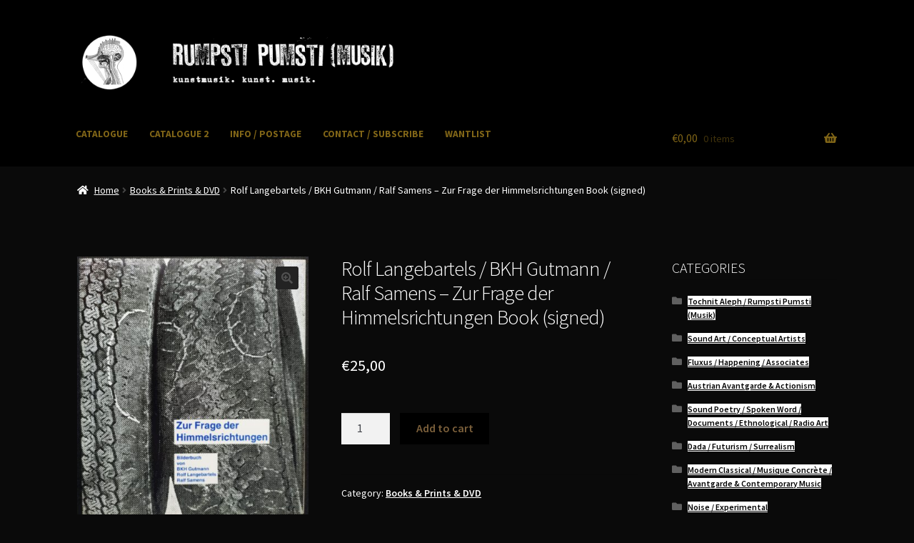

--- FILE ---
content_type: text/html; charset=UTF-8
request_url: https://kbh.rumpsti-pumsti.com/product/rolf-langebartels-bkh-gutmann-ralf-samens-zur-frage-der-himmelsrichtungen-book-signed/
body_size: 17841
content:
<!doctype html>
<html lang="en-US">
<head>
<meta charset="UTF-8">
<meta name="viewport" content="width=device-width, initial-scale=1">
<link rel="profile" href="https://gmpg.org/xfn/11">
<link rel="pingback" href="https://kbh.rumpsti-pumsti.com/xmlrpc.php">

<title>Rolf Langebartels / BKH Gutmann / Ralf Samens &#8211; Zur Frage der Himmelsrichtungen Book (signed) &#8211; Rumpsti Pumsti (Musik)</title>
<meta name='robots' content='max-image-preview:large' />
<link rel='dns-prefetch' href='//fonts.googleapis.com' />
<link rel="alternate" type="application/rss+xml" title="Rumpsti Pumsti (Musik) &raquo; Feed" href="https://kbh.rumpsti-pumsti.com/feed/" />
<link rel="alternate" type="application/rss+xml" title="Rumpsti Pumsti (Musik) &raquo; Comments Feed" href="https://kbh.rumpsti-pumsti.com/comments/feed/" />
<link rel="alternate" title="oEmbed (JSON)" type="application/json+oembed" href="https://kbh.rumpsti-pumsti.com/wp-json/oembed/1.0/embed?url=https%3A%2F%2Fkbh.rumpsti-pumsti.com%2Fproduct%2Frolf-langebartels-bkh-gutmann-ralf-samens-zur-frage-der-himmelsrichtungen-book-signed%2F" />
<link rel="alternate" title="oEmbed (XML)" type="text/xml+oembed" href="https://kbh.rumpsti-pumsti.com/wp-json/oembed/1.0/embed?url=https%3A%2F%2Fkbh.rumpsti-pumsti.com%2Fproduct%2Frolf-langebartels-bkh-gutmann-ralf-samens-zur-frage-der-himmelsrichtungen-book-signed%2F&#038;format=xml" />
<style id='wp-img-auto-sizes-contain-inline-css'>
img:is([sizes=auto i],[sizes^="auto," i]){contain-intrinsic-size:3000px 1500px}
/*# sourceURL=wp-img-auto-sizes-contain-inline-css */
</style>
<style id='wp-emoji-styles-inline-css'>

	img.wp-smiley, img.emoji {
		display: inline !important;
		border: none !important;
		box-shadow: none !important;
		height: 1em !important;
		width: 1em !important;
		margin: 0 0.07em !important;
		vertical-align: -0.1em !important;
		background: none !important;
		padding: 0 !important;
	}
/*# sourceURL=wp-emoji-styles-inline-css */
</style>
<style id='wp-block-library-inline-css'>
:root{--wp-block-synced-color:#7a00df;--wp-block-synced-color--rgb:122,0,223;--wp-bound-block-color:var(--wp-block-synced-color);--wp-editor-canvas-background:#ddd;--wp-admin-theme-color:#007cba;--wp-admin-theme-color--rgb:0,124,186;--wp-admin-theme-color-darker-10:#006ba1;--wp-admin-theme-color-darker-10--rgb:0,107,160.5;--wp-admin-theme-color-darker-20:#005a87;--wp-admin-theme-color-darker-20--rgb:0,90,135;--wp-admin-border-width-focus:2px}@media (min-resolution:192dpi){:root{--wp-admin-border-width-focus:1.5px}}.wp-element-button{cursor:pointer}:root .has-very-light-gray-background-color{background-color:#eee}:root .has-very-dark-gray-background-color{background-color:#313131}:root .has-very-light-gray-color{color:#eee}:root .has-very-dark-gray-color{color:#313131}:root .has-vivid-green-cyan-to-vivid-cyan-blue-gradient-background{background:linear-gradient(135deg,#00d084,#0693e3)}:root .has-purple-crush-gradient-background{background:linear-gradient(135deg,#34e2e4,#4721fb 50%,#ab1dfe)}:root .has-hazy-dawn-gradient-background{background:linear-gradient(135deg,#faaca8,#dad0ec)}:root .has-subdued-olive-gradient-background{background:linear-gradient(135deg,#fafae1,#67a671)}:root .has-atomic-cream-gradient-background{background:linear-gradient(135deg,#fdd79a,#004a59)}:root .has-nightshade-gradient-background{background:linear-gradient(135deg,#330968,#31cdcf)}:root .has-midnight-gradient-background{background:linear-gradient(135deg,#020381,#2874fc)}:root{--wp--preset--font-size--normal:16px;--wp--preset--font-size--huge:42px}.has-regular-font-size{font-size:1em}.has-larger-font-size{font-size:2.625em}.has-normal-font-size{font-size:var(--wp--preset--font-size--normal)}.has-huge-font-size{font-size:var(--wp--preset--font-size--huge)}.has-text-align-center{text-align:center}.has-text-align-left{text-align:left}.has-text-align-right{text-align:right}.has-fit-text{white-space:nowrap!important}#end-resizable-editor-section{display:none}.aligncenter{clear:both}.items-justified-left{justify-content:flex-start}.items-justified-center{justify-content:center}.items-justified-right{justify-content:flex-end}.items-justified-space-between{justify-content:space-between}.screen-reader-text{border:0;clip-path:inset(50%);height:1px;margin:-1px;overflow:hidden;padding:0;position:absolute;width:1px;word-wrap:normal!important}.screen-reader-text:focus{background-color:#ddd;clip-path:none;color:#444;display:block;font-size:1em;height:auto;left:5px;line-height:normal;padding:15px 23px 14px;text-decoration:none;top:5px;width:auto;z-index:100000}html :where(.has-border-color){border-style:solid}html :where([style*=border-top-color]){border-top-style:solid}html :where([style*=border-right-color]){border-right-style:solid}html :where([style*=border-bottom-color]){border-bottom-style:solid}html :where([style*=border-left-color]){border-left-style:solid}html :where([style*=border-width]){border-style:solid}html :where([style*=border-top-width]){border-top-style:solid}html :where([style*=border-right-width]){border-right-style:solid}html :where([style*=border-bottom-width]){border-bottom-style:solid}html :where([style*=border-left-width]){border-left-style:solid}html :where(img[class*=wp-image-]){height:auto;max-width:100%}:where(figure){margin:0 0 1em}html :where(.is-position-sticky){--wp-admin--admin-bar--position-offset:var(--wp-admin--admin-bar--height,0px)}@media screen and (max-width:600px){html :where(.is-position-sticky){--wp-admin--admin-bar--position-offset:0px}}

/*# sourceURL=wp-block-library-inline-css */
</style><link rel='stylesheet' id='wc-blocks-style-css' href='https://kbh.rumpsti-pumsti.com/wp-content/plugins/woocommerce/assets/client/blocks/wc-blocks.css?ver=wc-10.4.2' media='all' />
<style id='global-styles-inline-css'>
:root{--wp--preset--aspect-ratio--square: 1;--wp--preset--aspect-ratio--4-3: 4/3;--wp--preset--aspect-ratio--3-4: 3/4;--wp--preset--aspect-ratio--3-2: 3/2;--wp--preset--aspect-ratio--2-3: 2/3;--wp--preset--aspect-ratio--16-9: 16/9;--wp--preset--aspect-ratio--9-16: 9/16;--wp--preset--color--black: #000000;--wp--preset--color--cyan-bluish-gray: #abb8c3;--wp--preset--color--white: #ffffff;--wp--preset--color--pale-pink: #f78da7;--wp--preset--color--vivid-red: #cf2e2e;--wp--preset--color--luminous-vivid-orange: #ff6900;--wp--preset--color--luminous-vivid-amber: #fcb900;--wp--preset--color--light-green-cyan: #7bdcb5;--wp--preset--color--vivid-green-cyan: #00d084;--wp--preset--color--pale-cyan-blue: #8ed1fc;--wp--preset--color--vivid-cyan-blue: #0693e3;--wp--preset--color--vivid-purple: #9b51e0;--wp--preset--gradient--vivid-cyan-blue-to-vivid-purple: linear-gradient(135deg,rgb(6,147,227) 0%,rgb(155,81,224) 100%);--wp--preset--gradient--light-green-cyan-to-vivid-green-cyan: linear-gradient(135deg,rgb(122,220,180) 0%,rgb(0,208,130) 100%);--wp--preset--gradient--luminous-vivid-amber-to-luminous-vivid-orange: linear-gradient(135deg,rgb(252,185,0) 0%,rgb(255,105,0) 100%);--wp--preset--gradient--luminous-vivid-orange-to-vivid-red: linear-gradient(135deg,rgb(255,105,0) 0%,rgb(207,46,46) 100%);--wp--preset--gradient--very-light-gray-to-cyan-bluish-gray: linear-gradient(135deg,rgb(238,238,238) 0%,rgb(169,184,195) 100%);--wp--preset--gradient--cool-to-warm-spectrum: linear-gradient(135deg,rgb(74,234,220) 0%,rgb(151,120,209) 20%,rgb(207,42,186) 40%,rgb(238,44,130) 60%,rgb(251,105,98) 80%,rgb(254,248,76) 100%);--wp--preset--gradient--blush-light-purple: linear-gradient(135deg,rgb(255,206,236) 0%,rgb(152,150,240) 100%);--wp--preset--gradient--blush-bordeaux: linear-gradient(135deg,rgb(254,205,165) 0%,rgb(254,45,45) 50%,rgb(107,0,62) 100%);--wp--preset--gradient--luminous-dusk: linear-gradient(135deg,rgb(255,203,112) 0%,rgb(199,81,192) 50%,rgb(65,88,208) 100%);--wp--preset--gradient--pale-ocean: linear-gradient(135deg,rgb(255,245,203) 0%,rgb(182,227,212) 50%,rgb(51,167,181) 100%);--wp--preset--gradient--electric-grass: linear-gradient(135deg,rgb(202,248,128) 0%,rgb(113,206,126) 100%);--wp--preset--gradient--midnight: linear-gradient(135deg,rgb(2,3,129) 0%,rgb(40,116,252) 100%);--wp--preset--font-size--small: 14px;--wp--preset--font-size--medium: 23px;--wp--preset--font-size--large: 26px;--wp--preset--font-size--x-large: 42px;--wp--preset--font-size--normal: 16px;--wp--preset--font-size--huge: 37px;--wp--preset--spacing--20: 0.44rem;--wp--preset--spacing--30: 0.67rem;--wp--preset--spacing--40: 1rem;--wp--preset--spacing--50: 1.5rem;--wp--preset--spacing--60: 2.25rem;--wp--preset--spacing--70: 3.38rem;--wp--preset--spacing--80: 5.06rem;--wp--preset--shadow--natural: 6px 6px 9px rgba(0, 0, 0, 0.2);--wp--preset--shadow--deep: 12px 12px 50px rgba(0, 0, 0, 0.4);--wp--preset--shadow--sharp: 6px 6px 0px rgba(0, 0, 0, 0.2);--wp--preset--shadow--outlined: 6px 6px 0px -3px rgb(255, 255, 255), 6px 6px rgb(0, 0, 0);--wp--preset--shadow--crisp: 6px 6px 0px rgb(0, 0, 0);}:where(.is-layout-flex){gap: 0.5em;}:where(.is-layout-grid){gap: 0.5em;}body .is-layout-flex{display: flex;}.is-layout-flex{flex-wrap: wrap;align-items: center;}.is-layout-flex > :is(*, div){margin: 0;}body .is-layout-grid{display: grid;}.is-layout-grid > :is(*, div){margin: 0;}:where(.wp-block-columns.is-layout-flex){gap: 2em;}:where(.wp-block-columns.is-layout-grid){gap: 2em;}:where(.wp-block-post-template.is-layout-flex){gap: 1.25em;}:where(.wp-block-post-template.is-layout-grid){gap: 1.25em;}.has-black-color{color: var(--wp--preset--color--black) !important;}.has-cyan-bluish-gray-color{color: var(--wp--preset--color--cyan-bluish-gray) !important;}.has-white-color{color: var(--wp--preset--color--white) !important;}.has-pale-pink-color{color: var(--wp--preset--color--pale-pink) !important;}.has-vivid-red-color{color: var(--wp--preset--color--vivid-red) !important;}.has-luminous-vivid-orange-color{color: var(--wp--preset--color--luminous-vivid-orange) !important;}.has-luminous-vivid-amber-color{color: var(--wp--preset--color--luminous-vivid-amber) !important;}.has-light-green-cyan-color{color: var(--wp--preset--color--light-green-cyan) !important;}.has-vivid-green-cyan-color{color: var(--wp--preset--color--vivid-green-cyan) !important;}.has-pale-cyan-blue-color{color: var(--wp--preset--color--pale-cyan-blue) !important;}.has-vivid-cyan-blue-color{color: var(--wp--preset--color--vivid-cyan-blue) !important;}.has-vivid-purple-color{color: var(--wp--preset--color--vivid-purple) !important;}.has-black-background-color{background-color: var(--wp--preset--color--black) !important;}.has-cyan-bluish-gray-background-color{background-color: var(--wp--preset--color--cyan-bluish-gray) !important;}.has-white-background-color{background-color: var(--wp--preset--color--white) !important;}.has-pale-pink-background-color{background-color: var(--wp--preset--color--pale-pink) !important;}.has-vivid-red-background-color{background-color: var(--wp--preset--color--vivid-red) !important;}.has-luminous-vivid-orange-background-color{background-color: var(--wp--preset--color--luminous-vivid-orange) !important;}.has-luminous-vivid-amber-background-color{background-color: var(--wp--preset--color--luminous-vivid-amber) !important;}.has-light-green-cyan-background-color{background-color: var(--wp--preset--color--light-green-cyan) !important;}.has-vivid-green-cyan-background-color{background-color: var(--wp--preset--color--vivid-green-cyan) !important;}.has-pale-cyan-blue-background-color{background-color: var(--wp--preset--color--pale-cyan-blue) !important;}.has-vivid-cyan-blue-background-color{background-color: var(--wp--preset--color--vivid-cyan-blue) !important;}.has-vivid-purple-background-color{background-color: var(--wp--preset--color--vivid-purple) !important;}.has-black-border-color{border-color: var(--wp--preset--color--black) !important;}.has-cyan-bluish-gray-border-color{border-color: var(--wp--preset--color--cyan-bluish-gray) !important;}.has-white-border-color{border-color: var(--wp--preset--color--white) !important;}.has-pale-pink-border-color{border-color: var(--wp--preset--color--pale-pink) !important;}.has-vivid-red-border-color{border-color: var(--wp--preset--color--vivid-red) !important;}.has-luminous-vivid-orange-border-color{border-color: var(--wp--preset--color--luminous-vivid-orange) !important;}.has-luminous-vivid-amber-border-color{border-color: var(--wp--preset--color--luminous-vivid-amber) !important;}.has-light-green-cyan-border-color{border-color: var(--wp--preset--color--light-green-cyan) !important;}.has-vivid-green-cyan-border-color{border-color: var(--wp--preset--color--vivid-green-cyan) !important;}.has-pale-cyan-blue-border-color{border-color: var(--wp--preset--color--pale-cyan-blue) !important;}.has-vivid-cyan-blue-border-color{border-color: var(--wp--preset--color--vivid-cyan-blue) !important;}.has-vivid-purple-border-color{border-color: var(--wp--preset--color--vivid-purple) !important;}.has-vivid-cyan-blue-to-vivid-purple-gradient-background{background: var(--wp--preset--gradient--vivid-cyan-blue-to-vivid-purple) !important;}.has-light-green-cyan-to-vivid-green-cyan-gradient-background{background: var(--wp--preset--gradient--light-green-cyan-to-vivid-green-cyan) !important;}.has-luminous-vivid-amber-to-luminous-vivid-orange-gradient-background{background: var(--wp--preset--gradient--luminous-vivid-amber-to-luminous-vivid-orange) !important;}.has-luminous-vivid-orange-to-vivid-red-gradient-background{background: var(--wp--preset--gradient--luminous-vivid-orange-to-vivid-red) !important;}.has-very-light-gray-to-cyan-bluish-gray-gradient-background{background: var(--wp--preset--gradient--very-light-gray-to-cyan-bluish-gray) !important;}.has-cool-to-warm-spectrum-gradient-background{background: var(--wp--preset--gradient--cool-to-warm-spectrum) !important;}.has-blush-light-purple-gradient-background{background: var(--wp--preset--gradient--blush-light-purple) !important;}.has-blush-bordeaux-gradient-background{background: var(--wp--preset--gradient--blush-bordeaux) !important;}.has-luminous-dusk-gradient-background{background: var(--wp--preset--gradient--luminous-dusk) !important;}.has-pale-ocean-gradient-background{background: var(--wp--preset--gradient--pale-ocean) !important;}.has-electric-grass-gradient-background{background: var(--wp--preset--gradient--electric-grass) !important;}.has-midnight-gradient-background{background: var(--wp--preset--gradient--midnight) !important;}.has-small-font-size{font-size: var(--wp--preset--font-size--small) !important;}.has-medium-font-size{font-size: var(--wp--preset--font-size--medium) !important;}.has-large-font-size{font-size: var(--wp--preset--font-size--large) !important;}.has-x-large-font-size{font-size: var(--wp--preset--font-size--x-large) !important;}
/*# sourceURL=global-styles-inline-css */
</style>

<style id='classic-theme-styles-inline-css'>
/*! This file is auto-generated */
.wp-block-button__link{color:#fff;background-color:#32373c;border-radius:9999px;box-shadow:none;text-decoration:none;padding:calc(.667em + 2px) calc(1.333em + 2px);font-size:1.125em}.wp-block-file__button{background:#32373c;color:#fff;text-decoration:none}
/*# sourceURL=/wp-includes/css/classic-themes.min.css */
</style>
<link rel='stylesheet' id='storefront-gutenberg-blocks-css' href='https://kbh.rumpsti-pumsti.com/wp-content/themes/storefront/assets/css/base/gutenberg-blocks.css?ver=3.9.1' media='all' />
<style id='storefront-gutenberg-blocks-inline-css'>

				.wp-block-button__link:not(.has-text-color) {
					color: #515151;
				}

				.wp-block-button__link:not(.has-text-color):hover,
				.wp-block-button__link:not(.has-text-color):focus,
				.wp-block-button__link:not(.has-text-color):active {
					color: #515151;
				}

				.wp-block-button__link:not(.has-background) {
					background-color: #232323;
				}

				.wp-block-button__link:not(.has-background):hover,
				.wp-block-button__link:not(.has-background):focus,
				.wp-block-button__link:not(.has-background):active {
					border-color: #0a0a0a;
					background-color: #0a0a0a;
				}

				.wp-block-quote footer,
				.wp-block-quote cite,
				.wp-block-quote__citation {
					color: #ffffff;
				}

				.wp-block-pullquote cite,
				.wp-block-pullquote footer,
				.wp-block-pullquote__citation {
					color: #ffffff;
				}

				.wp-block-image figcaption {
					color: #ffffff;
				}

				.wp-block-separator.is-style-dots::before {
					color: #ffffff;
				}

				.wp-block-file a.wp-block-file__button {
					color: #515151;
					background-color: #232323;
					border-color: #232323;
				}

				.wp-block-file a.wp-block-file__button:hover,
				.wp-block-file a.wp-block-file__button:focus,
				.wp-block-file a.wp-block-file__button:active {
					color: #515151;
					background-color: #0a0a0a;
				}

				.wp-block-code,
				.wp-block-preformatted pre {
					color: #ffffff;
				}

				.wp-block-table:not( .has-background ):not( .is-style-stripes ) tbody tr:nth-child(2n) td {
					background-color: #080808;
				}

				.wp-block-cover .wp-block-cover__inner-container h1:not(.has-text-color),
				.wp-block-cover .wp-block-cover__inner-container h2:not(.has-text-color),
				.wp-block-cover .wp-block-cover__inner-container h3:not(.has-text-color),
				.wp-block-cover .wp-block-cover__inner-container h4:not(.has-text-color),
				.wp-block-cover .wp-block-cover__inner-container h5:not(.has-text-color),
				.wp-block-cover .wp-block-cover__inner-container h6:not(.has-text-color) {
					color: #ffffff;
				}

				.wc-block-components-price-slider__range-input-progress,
				.rtl .wc-block-components-price-slider__range-input-progress {
					--range-color: #777777;
				}

				/* Target only IE11 */
				@media all and (-ms-high-contrast: none), (-ms-high-contrast: active) {
					.wc-block-components-price-slider__range-input-progress {
						background: #777777;
					}
				}

				.wc-block-components-button:not(.is-link) {
					background-color: #000000;
					color: #7c603b;
				}

				.wc-block-components-button:not(.is-link):hover,
				.wc-block-components-button:not(.is-link):focus,
				.wc-block-components-button:not(.is-link):active {
					background-color: #000000;
					color: #7c603b;
				}

				.wc-block-components-button:not(.is-link):disabled {
					background-color: #000000;
					color: #7c603b;
				}

				.wc-block-cart__submit-container {
					background-color: #0a0a0a;
				}

				.wc-block-cart__submit-container::before {
					color: rgba(80,80,80,0.5);
				}

				.wc-block-components-order-summary-item__quantity {
					background-color: #0a0a0a;
					border-color: #ffffff;
					box-shadow: 0 0 0 2px #0a0a0a;
					color: #ffffff;
				}
			
/*# sourceURL=storefront-gutenberg-blocks-inline-css */
</style>
<link rel='stylesheet' id='photoswipe-css' href='https://kbh.rumpsti-pumsti.com/wp-content/plugins/woocommerce/assets/css/photoswipe/photoswipe.min.css?ver=10.4.2' media='all' />
<link rel='stylesheet' id='photoswipe-default-skin-css' href='https://kbh.rumpsti-pumsti.com/wp-content/plugins/woocommerce/assets/css/photoswipe/default-skin/default-skin.min.css?ver=10.4.2' media='all' />
<style id='woocommerce-inline-inline-css'>
.woocommerce form .form-row .required { visibility: visible; }
/*# sourceURL=woocommerce-inline-inline-css */
</style>
<link rel='stylesheet' id='woocommerce-pre-orders-main-css-css' href='https://kbh.rumpsti-pumsti.com/wp-content/plugins/pre-orders-for-woocommerce/media/css/main.css?ver=2.0.1' media='all' />
<link rel='stylesheet' id='storefront-style-css' href='https://kbh.rumpsti-pumsti.com/wp-content/themes/storefront/style.css?ver=3.9.1' media='all' />
<style id='storefront-style-inline-css'>

			.main-navigation ul li a,
			.site-title a,
			ul.menu li a,
			.site-branding h1 a,
			button.menu-toggle,
			button.menu-toggle:hover,
			.handheld-navigation .dropdown-toggle {
				color: #806517;
			}

			button.menu-toggle,
			button.menu-toggle:hover {
				border-color: #806517;
			}

			.main-navigation ul li a:hover,
			.main-navigation ul li:hover > a,
			.site-title a:hover,
			.site-header ul.menu li.current-menu-item > a {
				color: #c1a658;
			}

			table:not( .has-background ) th {
				background-color: #030303;
			}

			table:not( .has-background ) tbody td {
				background-color: #080808;
			}

			table:not( .has-background ) tbody tr:nth-child(2n) td,
			fieldset,
			fieldset legend {
				background-color: #060606;
			}

			.site-header,
			.secondary-navigation ul ul,
			.main-navigation ul.menu > li.menu-item-has-children:after,
			.secondary-navigation ul.menu ul,
			.storefront-handheld-footer-bar,
			.storefront-handheld-footer-bar ul li > a,
			.storefront-handheld-footer-bar ul li.search .site-search,
			button.menu-toggle,
			button.menu-toggle:hover {
				background-color: #000000;
			}

			p.site-description,
			.site-header,
			.storefront-handheld-footer-bar {
				color: #ffffff;
			}

			button.menu-toggle:after,
			button.menu-toggle:before,
			button.menu-toggle span:before {
				background-color: #806517;
			}

			h1, h2, h3, h4, h5, h6, .wc-block-grid__product-title {
				color: #ffffff;
			}

			.widget h1 {
				border-bottom-color: #ffffff;
			}

			body,
			.secondary-navigation a {
				color: #ffffff;
			}

			.widget-area .widget a,
			.hentry .entry-header .posted-on a,
			.hentry .entry-header .post-author a,
			.hentry .entry-header .post-comments a,
			.hentry .entry-header .byline a {
				color: #ffffff;
			}

			a {
				color: #777777;
			}

			a:focus,
			button:focus,
			.button.alt:focus,
			input:focus,
			textarea:focus,
			input[type="button"]:focus,
			input[type="reset"]:focus,
			input[type="submit"]:focus,
			input[type="email"]:focus,
			input[type="tel"]:focus,
			input[type="url"]:focus,
			input[type="password"]:focus,
			input[type="search"]:focus {
				outline-color: #777777;
			}

			button, input[type="button"], input[type="reset"], input[type="submit"], .button, .widget a.button {
				background-color: #232323;
				border-color: #232323;
				color: #515151;
			}

			button:hover, input[type="button"]:hover, input[type="reset"]:hover, input[type="submit"]:hover, .button:hover, .widget a.button:hover {
				background-color: #0a0a0a;
				border-color: #0a0a0a;
				color: #515151;
			}

			button.alt, input[type="button"].alt, input[type="reset"].alt, input[type="submit"].alt, .button.alt, .widget-area .widget a.button.alt {
				background-color: #000000;
				border-color: #000000;
				color: #7c603b;
			}

			button.alt:hover, input[type="button"].alt:hover, input[type="reset"].alt:hover, input[type="submit"].alt:hover, .button.alt:hover, .widget-area .widget a.button.alt:hover {
				background-color: #000000;
				border-color: #000000;
				color: #7c603b;
			}

			.pagination .page-numbers li .page-numbers.current {
				background-color: #000000;
				color: #f5f5f5;
			}

			#comments .comment-list .comment-content .comment-text {
				background-color: #030303;
			}

			.site-footer {
				background-color: #000000;
				color: #3a3a3a;
			}

			.site-footer a:not(.button):not(.components-button) {
				color: #ffffff;
			}

			.site-footer .storefront-handheld-footer-bar a:not(.button):not(.components-button) {
				color: #806517;
			}

			.site-footer h1, .site-footer h2, .site-footer h3, .site-footer h4, .site-footer h5, .site-footer h6, .site-footer .widget .widget-title, .site-footer .widget .widgettitle {
				color: #ffffff;
			}

			.page-template-template-homepage.has-post-thumbnail .type-page.has-post-thumbnail .entry-title {
				color: #ffffff;
			}

			.page-template-template-homepage.has-post-thumbnail .type-page.has-post-thumbnail .entry-content {
				color: #ffffff;
			}

			@media screen and ( min-width: 768px ) {
				.secondary-navigation ul.menu a:hover {
					color: #ffffff;
				}

				.secondary-navigation ul.menu a {
					color: #ffffff;
				}

				.main-navigation ul.menu ul.sub-menu,
				.main-navigation ul.nav-menu ul.children {
					background-color: #000000;
				}

				.site-header {
					border-bottom-color: #000000;
				}
			}
/*# sourceURL=storefront-style-inline-css */
</style>
<link rel='stylesheet' id='storefront-icons-css' href='https://kbh.rumpsti-pumsti.com/wp-content/themes/storefront/assets/css/base/icons.css?ver=3.9.1' media='all' />
<link rel='stylesheet' id='storefront-fonts-css' href='https://fonts.googleapis.com/css?family=Source+Sans+Pro%3A400%2C300%2C300italic%2C400italic%2C600%2C700%2C900&#038;subset=latin%2Clatin-ext&#038;ver=3.9.1' media='all' />
<link rel='stylesheet' id='pwb-styles-frontend-css' href='https://kbh.rumpsti-pumsti.com/wp-content/plugins/perfect-woocommerce-brands/build/frontend/css/style.css?ver=3.6.8' media='all' />
<link rel='stylesheet' id='storefront-woocommerce-style-css' href='https://kbh.rumpsti-pumsti.com/wp-content/themes/storefront/assets/css/woocommerce/woocommerce.css?ver=3.9.1' media='all' />
<style id='storefront-woocommerce-style-inline-css'>
@font-face {
				font-family: star;
				src: url(https://kbh.rumpsti-pumsti.com/wp-content/plugins/woocommerce/assets/fonts/star.eot);
				src:
					url(https://kbh.rumpsti-pumsti.com/wp-content/plugins/woocommerce/assets/fonts/star.eot?#iefix) format("embedded-opentype"),
					url(https://kbh.rumpsti-pumsti.com/wp-content/plugins/woocommerce/assets/fonts/star.woff) format("woff"),
					url(https://kbh.rumpsti-pumsti.com/wp-content/plugins/woocommerce/assets/fonts/star.ttf) format("truetype"),
					url(https://kbh.rumpsti-pumsti.com/wp-content/plugins/woocommerce/assets/fonts/star.svg#star) format("svg");
				font-weight: 400;
				font-style: normal;
			}
			@font-face {
				font-family: WooCommerce;
				src: url(https://kbh.rumpsti-pumsti.com/wp-content/plugins/woocommerce/assets/fonts/WooCommerce.eot);
				src:
					url(https://kbh.rumpsti-pumsti.com/wp-content/plugins/woocommerce/assets/fonts/WooCommerce.eot?#iefix) format("embedded-opentype"),
					url(https://kbh.rumpsti-pumsti.com/wp-content/plugins/woocommerce/assets/fonts/WooCommerce.woff) format("woff"),
					url(https://kbh.rumpsti-pumsti.com/wp-content/plugins/woocommerce/assets/fonts/WooCommerce.ttf) format("truetype"),
					url(https://kbh.rumpsti-pumsti.com/wp-content/plugins/woocommerce/assets/fonts/WooCommerce.svg#WooCommerce) format("svg");
				font-weight: 400;
				font-style: normal;
			}

			a.cart-contents,
			.site-header-cart .widget_shopping_cart a {
				color: #806517;
			}

			a.cart-contents:hover,
			.site-header-cart .widget_shopping_cart a:hover,
			.site-header-cart:hover > li > a {
				color: #c1a658;
			}

			table.cart td.product-remove,
			table.cart td.actions {
				border-top-color: #0a0a0a;
			}

			.storefront-handheld-footer-bar ul li.cart .count {
				background-color: #806517;
				color: #000000;
				border-color: #000000;
			}

			.woocommerce-tabs ul.tabs li.active a,
			ul.products li.product .price,
			.onsale,
			.wc-block-grid__product-onsale,
			.widget_search form:before,
			.widget_product_search form:before {
				color: #ffffff;
			}

			.woocommerce-breadcrumb a,
			a.woocommerce-review-link,
			.product_meta a {
				color: #ffffff;
			}

			.wc-block-grid__product-onsale,
			.onsale {
				border-color: #ffffff;
			}

			.star-rating span:before,
			.quantity .plus, .quantity .minus,
			p.stars a:hover:after,
			p.stars a:after,
			.star-rating span:before,
			#payment .payment_methods li input[type=radio]:first-child:checked+label:before {
				color: #777777;
			}

			.widget_price_filter .ui-slider .ui-slider-range,
			.widget_price_filter .ui-slider .ui-slider-handle {
				background-color: #777777;
			}

			.order_details {
				background-color: #030303;
			}

			.order_details > li {
				border-bottom: 1px dotted #000000;
			}

			.order_details:before,
			.order_details:after {
				background: -webkit-linear-gradient(transparent 0,transparent 0),-webkit-linear-gradient(135deg,#030303 33.33%,transparent 33.33%),-webkit-linear-gradient(45deg,#030303 33.33%,transparent 33.33%)
			}

			#order_review {
				background-color: #0a0a0a;
			}

			#payment .payment_methods > li .payment_box,
			#payment .place-order {
				background-color: #050505;
			}

			#payment .payment_methods > li:not(.woocommerce-notice) {
				background-color: #000000;
			}

			#payment .payment_methods > li:not(.woocommerce-notice):hover {
				background-color: #000000;
			}

			.woocommerce-pagination .page-numbers li .page-numbers.current {
				background-color: #000000;
				color: #f5f5f5;
			}

			.wc-block-grid__product-onsale,
			.onsale,
			.woocommerce-pagination .page-numbers li .page-numbers:not(.current) {
				color: #ffffff;
			}

			p.stars a:before,
			p.stars a:hover~a:before,
			p.stars.selected a.active~a:before {
				color: #ffffff;
			}

			p.stars.selected a.active:before,
			p.stars:hover a:before,
			p.stars.selected a:not(.active):before,
			p.stars.selected a.active:before {
				color: #777777;
			}

			.single-product div.product .woocommerce-product-gallery .woocommerce-product-gallery__trigger {
				background-color: #232323;
				color: #515151;
			}

			.single-product div.product .woocommerce-product-gallery .woocommerce-product-gallery__trigger:hover {
				background-color: #0a0a0a;
				border-color: #0a0a0a;
				color: #515151;
			}

			.button.added_to_cart:focus,
			.button.wc-forward:focus {
				outline-color: #777777;
			}

			.added_to_cart,
			.site-header-cart .widget_shopping_cart a.button,
			.wc-block-grid__products .wc-block-grid__product .wp-block-button__link {
				background-color: #232323;
				border-color: #232323;
				color: #515151;
			}

			.added_to_cart:hover,
			.site-header-cart .widget_shopping_cart a.button:hover,
			.wc-block-grid__products .wc-block-grid__product .wp-block-button__link:hover {
				background-color: #0a0a0a;
				border-color: #0a0a0a;
				color: #515151;
			}

			.added_to_cart.alt, .added_to_cart, .widget a.button.checkout {
				background-color: #000000;
				border-color: #000000;
				color: #7c603b;
			}

			.added_to_cart.alt:hover, .added_to_cart:hover, .widget a.button.checkout:hover {
				background-color: #000000;
				border-color: #000000;
				color: #7c603b;
			}

			.button.loading {
				color: #232323;
			}

			.button.loading:hover {
				background-color: #232323;
			}

			.button.loading:after {
				color: #515151;
			}

			@media screen and ( min-width: 768px ) {
				.site-header-cart .widget_shopping_cart,
				.site-header .product_list_widget li .quantity {
					color: #ffffff;
				}

				.site-header-cart .widget_shopping_cart .buttons,
				.site-header-cart .widget_shopping_cart .total {
					background-color: #000000;
				}

				.site-header-cart .widget_shopping_cart {
					background-color: #000000;
				}
			}
				.storefront-product-pagination a {
					color: #ffffff;
					background-color: #0a0a0a;
				}
				.storefront-sticky-add-to-cart {
					color: #ffffff;
					background-color: #0a0a0a;
				}

				.storefront-sticky-add-to-cart a:not(.button) {
					color: #806517;
				}
/*# sourceURL=storefront-woocommerce-style-inline-css */
</style>
<link rel='stylesheet' id='storefront-child-style-css' href='https://kbh.rumpsti-pumsti.com/wp-content/themes/rumpsti/style.css?ver=1.0' media='all' />
<link rel='stylesheet' id='storefront-woocommerce-brands-style-css' href='https://kbh.rumpsti-pumsti.com/wp-content/themes/storefront/assets/css/woocommerce/extensions/brands.css?ver=3.9.1' media='all' />
<script src="https://kbh.rumpsti-pumsti.com/wp-includes/js/jquery/jquery.min.js?ver=3.7.1" id="jquery-core-js"></script>
<script src="https://kbh.rumpsti-pumsti.com/wp-includes/js/jquery/jquery-migrate.min.js?ver=3.4.1" id="jquery-migrate-js"></script>
<script src="https://kbh.rumpsti-pumsti.com/wp-content/plugins/woocommerce/assets/js/jquery-blockui/jquery.blockUI.min.js?ver=2.7.0-wc.10.4.2" id="wc-jquery-blockui-js" defer data-wp-strategy="defer"></script>
<script id="wc-add-to-cart-js-extra">
var wc_add_to_cart_params = {"ajax_url":"/wp-admin/admin-ajax.php","wc_ajax_url":"/?wc-ajax=%%endpoint%%","i18n_view_cart":"View cart","cart_url":"https://kbh.rumpsti-pumsti.com/cart/","is_cart":"","cart_redirect_after_add":"no"};
//# sourceURL=wc-add-to-cart-js-extra
</script>
<script src="https://kbh.rumpsti-pumsti.com/wp-content/plugins/woocommerce/assets/js/frontend/add-to-cart.min.js?ver=10.4.2" id="wc-add-to-cart-js" defer data-wp-strategy="defer"></script>
<script src="https://kbh.rumpsti-pumsti.com/wp-content/plugins/woocommerce/assets/js/zoom/jquery.zoom.min.js?ver=1.7.21-wc.10.4.2" id="wc-zoom-js" defer data-wp-strategy="defer"></script>
<script src="https://kbh.rumpsti-pumsti.com/wp-content/plugins/woocommerce/assets/js/flexslider/jquery.flexslider.min.js?ver=2.7.2-wc.10.4.2" id="wc-flexslider-js" defer data-wp-strategy="defer"></script>
<script src="https://kbh.rumpsti-pumsti.com/wp-content/plugins/woocommerce/assets/js/photoswipe/photoswipe.min.js?ver=4.1.1-wc.10.4.2" id="wc-photoswipe-js" defer data-wp-strategy="defer"></script>
<script src="https://kbh.rumpsti-pumsti.com/wp-content/plugins/woocommerce/assets/js/photoswipe/photoswipe-ui-default.min.js?ver=4.1.1-wc.10.4.2" id="wc-photoswipe-ui-default-js" defer data-wp-strategy="defer"></script>
<script id="wc-single-product-js-extra">
var wc_single_product_params = {"i18n_required_rating_text":"Please select a rating","i18n_rating_options":["1 of 5 stars","2 of 5 stars","3 of 5 stars","4 of 5 stars","5 of 5 stars"],"i18n_product_gallery_trigger_text":"View full-screen image gallery","review_rating_required":"yes","flexslider":{"rtl":false,"animation":"slide","smoothHeight":true,"directionNav":false,"controlNav":"thumbnails","slideshow":false,"animationSpeed":500,"animationLoop":false,"allowOneSlide":false},"zoom_enabled":"1","zoom_options":[],"photoswipe_enabled":"1","photoswipe_options":{"shareEl":false,"closeOnScroll":false,"history":false,"hideAnimationDuration":0,"showAnimationDuration":0},"flexslider_enabled":"1"};
//# sourceURL=wc-single-product-js-extra
</script>
<script src="https://kbh.rumpsti-pumsti.com/wp-content/plugins/woocommerce/assets/js/frontend/single-product.min.js?ver=10.4.2" id="wc-single-product-js" defer data-wp-strategy="defer"></script>
<script src="https://kbh.rumpsti-pumsti.com/wp-content/plugins/woocommerce/assets/js/js-cookie/js.cookie.min.js?ver=2.1.4-wc.10.4.2" id="wc-js-cookie-js" defer data-wp-strategy="defer"></script>
<script id="woocommerce-js-extra">
var woocommerce_params = {"ajax_url":"/wp-admin/admin-ajax.php","wc_ajax_url":"/?wc-ajax=%%endpoint%%","i18n_password_show":"Show password","i18n_password_hide":"Hide password"};
//# sourceURL=woocommerce-js-extra
</script>
<script src="https://kbh.rumpsti-pumsti.com/wp-content/plugins/woocommerce/assets/js/frontend/woocommerce.min.js?ver=10.4.2" id="woocommerce-js" defer data-wp-strategy="defer"></script>
<link rel="https://api.w.org/" href="https://kbh.rumpsti-pumsti.com/wp-json/" /><link rel="alternate" title="JSON" type="application/json" href="https://kbh.rumpsti-pumsti.com/wp-json/wp/v2/product/1983" /><link rel="EditURI" type="application/rsd+xml" title="RSD" href="https://kbh.rumpsti-pumsti.com/xmlrpc.php?rsd" />
<link rel="canonical" href="https://kbh.rumpsti-pumsti.com/product/rolf-langebartels-bkh-gutmann-ralf-samens-zur-frage-der-himmelsrichtungen-book-signed/" />
	<noscript><style>.woocommerce-product-gallery{ opacity: 1 !important; }</style></noscript>
	<style id="custom-background-css">
body.custom-background { background-color: #0a0a0a; }
</style>
	<link rel="icon" href="https://kbh.rumpsti-pumsti.com/wp-content/uploads/logo-100x100.jpg" sizes="32x32" />
<link rel="icon" href="https://kbh.rumpsti-pumsti.com/wp-content/uploads/logo-300x300.jpg" sizes="192x192" />
<link rel="apple-touch-icon" href="https://kbh.rumpsti-pumsti.com/wp-content/uploads/logo-300x300.jpg" />
<meta name="msapplication-TileImage" content="https://kbh.rumpsti-pumsti.com/wp-content/uploads/logo-300x300.jpg" />
		<style id="wp-custom-css">
			.main-navigation a {
    color: #ffffff;
    font-weight: bold;
    font-size: 85%;
	background: #000000;
}

.woocommerce.widget_product_categories a {
  font-size: 12px;
  font-style: none;
	color: #000000;
	background: #ffffff;
}

.woocommerce-store-notice {
background-color: #222222;
color: #997744;
font-size: 15px;
}

div.wpforms-container-full .wpforms-form .wpforms-title {
    font-size: 20px;
}


.related.products {
  display: none;
}


div.wpforms-container-full .wpforms-form textarea.wpforms-field-medium {
    width: 60% !important;
}		</style>
		</head>

<body data-rsssl=1 class="wp-singular product-template-default single single-product postid-1983 custom-background wp-custom-logo wp-embed-responsive wp-theme-storefront wp-child-theme-rumpsti theme-storefront woocommerce woocommerce-page woocommerce-no-js storefront-align-wide right-sidebar woocommerce-active">



<div id="page" class="hfeed site">
	
	<header id="masthead" class="site-header" role="banner" style="">

		<div class="col-full">		<a class="skip-link screen-reader-text" href="#site-navigation">Skip to navigation</a>
		<a class="skip-link screen-reader-text" href="#content">Skip to content</a>
				<div class="site-branding">
			<a href="https://kbh.rumpsti-pumsti.com/" class="custom-logo-link" rel="home"><img width="624" height="113" src="https://kbh.rumpsti-pumsti.com/wp-content/uploads/store_logo.png" class="custom-logo" alt="Rumpsti Pumsti (Musik)" decoding="async" fetchpriority="high" srcset="https://kbh.rumpsti-pumsti.com/wp-content/uploads/store_logo.png 624w, https://kbh.rumpsti-pumsti.com/wp-content/uploads/store_logo-324x59.png 324w, https://kbh.rumpsti-pumsti.com/wp-content/uploads/store_logo-416x75.png 416w, https://kbh.rumpsti-pumsti.com/wp-content/uploads/store_logo-300x54.png 300w" sizes="(max-width: 624px) 100vw, 624px" /></a>		</div>
		</div><div class="storefront-primary-navigation"><div class="col-full">		<nav id="site-navigation" class="main-navigation" role="navigation" aria-label="Primary Navigation">
		<button class="menu-toggle" aria-controls="site-navigation" aria-expanded="false"><span>Menu</span></button>
			<div class="primary-navigation"><ul id="menu-top-menu" class="menu"><li id="menu-item-73" class="menu-item menu-item-type-post_type menu-item-object-page menu-item-home current_page_parent menu-item-73"><a href="https://kbh.rumpsti-pumsti.com/">CATALOGUE</a></li>
<li id="menu-item-2965" class="menu-item menu-item-type-post_type menu-item-object-page menu-item-2965"><a href="https://kbh.rumpsti-pumsti.com/catalogue-2/">CATALOGUE 2</a></li>
<li id="menu-item-72" class="menu-item menu-item-type-post_type menu-item-object-page menu-item-72"><a href="https://kbh.rumpsti-pumsti.com/sample-page/">INFO / POSTAGE</a></li>
<li id="menu-item-651" class="menu-item menu-item-type-post_type menu-item-object-page menu-item-651"><a href="https://kbh.rumpsti-pumsti.com/contact/">CONTACT / SUBSCRIBE</a></li>
<li id="menu-item-4519" class="menu-item menu-item-type-post_type menu-item-object-page menu-item-4519"><a href="https://kbh.rumpsti-pumsti.com/wantlist/">WANTLIST</a></li>
</ul></div><div class="menu"><ul>
<li ><a href="https://kbh.rumpsti-pumsti.com/">Home</a></li><li class="page_item page-item-7"><a href="https://kbh.rumpsti-pumsti.com/cart/">CART</a></li>
<li class="page_item page-item-2954"><a href="https://kbh.rumpsti-pumsti.com/catalogue-2/">CATALOGUE 2</a></li>
<li class="page_item page-item-8"><a href="https://kbh.rumpsti-pumsti.com/checkout/">CHECKOUT</a></li>
<li class="page_item page-item-6 current_page_parent42"><a href="https://kbh.rumpsti-pumsti.com/contact/">CONTACT</a></li>
<li class="page_item page-item-2"><a href="https://kbh.rumpsti-pumsti.com/sample-page/">INFO / POSTAGE</a></li>
<li class="page_item page-item-9"><a href="https://kbh.rumpsti-pumsti.com/my-account/">My account</a></li>
<li class="page_item page-item-4514"><a href="https://kbh.rumpsti-pumsti.com/wantlist/">WANTLIST</a></li>
</ul></div>
		</nav><!-- #site-navigation -->
				<ul id="site-header-cart" class="site-header-cart menu">
			<li class="">
							<a class="cart-contents" href="https://kbh.rumpsti-pumsti.com/cart/" title="View your shopping cart">
								<span class="woocommerce-Price-amount amount"><span class="woocommerce-Price-currencySymbol">&euro;</span>0,00</span> <span class="count">0 items</span>
			</a>
					</li>
			<li>
				<div class="widget woocommerce widget_shopping_cart"><div class="widget_shopping_cart_content"></div></div>			</li>
		</ul>
			</div></div>
	</header><!-- #masthead -->

	<div class="storefront-breadcrumb"><div class="col-full"><nav class="woocommerce-breadcrumb" aria-label="breadcrumbs"><a href="https://kbh.rumpsti-pumsti.com">Home</a><span class="breadcrumb-separator"> / </span><a href="https://kbh.rumpsti-pumsti.com/product-category/print/">Books &amp; Prints &amp; DVD</a><span class="breadcrumb-separator"> / </span>Rolf Langebartels / BKH Gutmann / Ralf Samens &#8211; Zur Frage der Himmelsrichtungen Book (signed)</nav></div></div>
	<div id="content" class="site-content" tabindex="-1">
		<div class="col-full">

		<div class="woocommerce"></div>
			<div id="primary" class="content-area">
			<main id="main" class="site-main" role="main">
		
					
			<div class="woocommerce-notices-wrapper"></div><div id="product-1983" class="product type-product post-1983 status-publish first instock product_cat-print has-post-thumbnail shipping-taxable purchasable product-type-simple">

	<div class="woocommerce-product-gallery woocommerce-product-gallery--with-images woocommerce-product-gallery--columns-4 images" data-columns="4" style="opacity: 0; transition: opacity .25s ease-in-out;">
	<div class="woocommerce-product-gallery__wrapper">
		<div data-thumb="https://kbh.rumpsti-pumsti.com/wp-content/uploads/Zur-Frage-der-Himmelsrichtungen-1-100x100.jpg" data-thumb-alt="Rolf Langebartels / BKH Gutmann / Ralf Samens - Zur Frage der Himmelsrichtungen Book (signed)" data-thumb-srcset="https://kbh.rumpsti-pumsti.com/wp-content/uploads/Zur-Frage-der-Himmelsrichtungen-1-100x100.jpg 100w, https://kbh.rumpsti-pumsti.com/wp-content/uploads/Zur-Frage-der-Himmelsrichtungen-1-150x150.jpg 150w"  data-thumb-sizes="(max-width: 100px) 100vw, 100px" class="woocommerce-product-gallery__image"><a href="https://kbh.rumpsti-pumsti.com/wp-content/uploads/Zur-Frage-der-Himmelsrichtungen-1.jpg"><img width="416" height="470" src="https://kbh.rumpsti-pumsti.com/wp-content/uploads/Zur-Frage-der-Himmelsrichtungen-1-416x470.jpg" class="wp-post-image" alt="Rolf Langebartels / BKH Gutmann / Ralf Samens - Zur Frage der Himmelsrichtungen Book (signed)" data-caption="" data-src="https://kbh.rumpsti-pumsti.com/wp-content/uploads/Zur-Frage-der-Himmelsrichtungen-1.jpg" data-large_image="https://kbh.rumpsti-pumsti.com/wp-content/uploads/Zur-Frage-der-Himmelsrichtungen-1.jpg" data-large_image_width="567" data-large_image_height="640" decoding="async" srcset="https://kbh.rumpsti-pumsti.com/wp-content/uploads/Zur-Frage-der-Himmelsrichtungen-1-416x470.jpg 416w, https://kbh.rumpsti-pumsti.com/wp-content/uploads/Zur-Frage-der-Himmelsrichtungen-1-266x300.jpg 266w, https://kbh.rumpsti-pumsti.com/wp-content/uploads/Zur-Frage-der-Himmelsrichtungen-1-324x366.jpg 324w, https://kbh.rumpsti-pumsti.com/wp-content/uploads/Zur-Frage-der-Himmelsrichtungen-1.jpg 567w" sizes="(max-width: 416px) 100vw, 416px" /></a></div><div data-thumb="https://kbh.rumpsti-pumsti.com/wp-content/uploads/Zur-Frage-der-Himmelsrichtungen-3-100x100.jpg" data-thumb-alt="Rolf Langebartels / BKH Gutmann / Ralf Samens - Zur Frage der Himmelsrichtungen Book (signed) - Image 2" data-thumb-srcset="https://kbh.rumpsti-pumsti.com/wp-content/uploads/Zur-Frage-der-Himmelsrichtungen-3-100x100.jpg 100w, https://kbh.rumpsti-pumsti.com/wp-content/uploads/Zur-Frage-der-Himmelsrichtungen-3-150x150.jpg 150w"  data-thumb-sizes="(max-width: 100px) 100vw, 100px" class="woocommerce-product-gallery__image"><a href="https://kbh.rumpsti-pumsti.com/wp-content/uploads/Zur-Frage-der-Himmelsrichtungen-3.jpg"><img width="416" height="555" src="https://kbh.rumpsti-pumsti.com/wp-content/uploads/Zur-Frage-der-Himmelsrichtungen-3-416x555.jpg" class="" alt="Rolf Langebartels / BKH Gutmann / Ralf Samens - Zur Frage der Himmelsrichtungen Book (signed) - Image 2" data-caption="" data-src="https://kbh.rumpsti-pumsti.com/wp-content/uploads/Zur-Frage-der-Himmelsrichtungen-3.jpg" data-large_image="https://kbh.rumpsti-pumsti.com/wp-content/uploads/Zur-Frage-der-Himmelsrichtungen-3.jpg" data-large_image_width="567" data-large_image_height="756" decoding="async" srcset="https://kbh.rumpsti-pumsti.com/wp-content/uploads/Zur-Frage-der-Himmelsrichtungen-3-416x555.jpg 416w, https://kbh.rumpsti-pumsti.com/wp-content/uploads/Zur-Frage-der-Himmelsrichtungen-3-225x300.jpg 225w, https://kbh.rumpsti-pumsti.com/wp-content/uploads/Zur-Frage-der-Himmelsrichtungen-3-324x432.jpg 324w, https://kbh.rumpsti-pumsti.com/wp-content/uploads/Zur-Frage-der-Himmelsrichtungen-3.jpg 567w" sizes="(max-width: 416px) 100vw, 416px" /></a></div><div data-thumb="https://kbh.rumpsti-pumsti.com/wp-content/uploads/Zur-Frage-der-Himmelsrichtungen-4-100x100.jpg" data-thumb-alt="Rolf Langebartels / BKH Gutmann / Ralf Samens - Zur Frage der Himmelsrichtungen Book (signed) - Image 3" data-thumb-srcset="https://kbh.rumpsti-pumsti.com/wp-content/uploads/Zur-Frage-der-Himmelsrichtungen-4-100x100.jpg 100w, https://kbh.rumpsti-pumsti.com/wp-content/uploads/Zur-Frage-der-Himmelsrichtungen-4-150x150.jpg 150w"  data-thumb-sizes="(max-width: 100px) 100vw, 100px" class="woocommerce-product-gallery__image"><a href="https://kbh.rumpsti-pumsti.com/wp-content/uploads/Zur-Frage-der-Himmelsrichtungen-4.jpg"><img width="416" height="430" src="https://kbh.rumpsti-pumsti.com/wp-content/uploads/Zur-Frage-der-Himmelsrichtungen-4-416x430.jpg" class="" alt="Rolf Langebartels / BKH Gutmann / Ralf Samens - Zur Frage der Himmelsrichtungen Book (signed) - Image 3" data-caption="" data-src="https://kbh.rumpsti-pumsti.com/wp-content/uploads/Zur-Frage-der-Himmelsrichtungen-4.jpg" data-large_image="https://kbh.rumpsti-pumsti.com/wp-content/uploads/Zur-Frage-der-Himmelsrichtungen-4.jpg" data-large_image_width="709" data-large_image_height="733" decoding="async" srcset="https://kbh.rumpsti-pumsti.com/wp-content/uploads/Zur-Frage-der-Himmelsrichtungen-4-416x430.jpg 416w, https://kbh.rumpsti-pumsti.com/wp-content/uploads/Zur-Frage-der-Himmelsrichtungen-4-290x300.jpg 290w, https://kbh.rumpsti-pumsti.com/wp-content/uploads/Zur-Frage-der-Himmelsrichtungen-4-324x335.jpg 324w, https://kbh.rumpsti-pumsti.com/wp-content/uploads/Zur-Frage-der-Himmelsrichtungen-4.jpg 709w" sizes="(max-width: 416px) 100vw, 416px" /></a></div><div data-thumb="https://kbh.rumpsti-pumsti.com/wp-content/uploads/Zur-Frage-der-Himmelsrichtungen-5-100x100.jpg" data-thumb-alt="Rolf Langebartels / BKH Gutmann / Ralf Samens - Zur Frage der Himmelsrichtungen Book (signed) - Image 4" data-thumb-srcset="https://kbh.rumpsti-pumsti.com/wp-content/uploads/Zur-Frage-der-Himmelsrichtungen-5-100x100.jpg 100w, https://kbh.rumpsti-pumsti.com/wp-content/uploads/Zur-Frage-der-Himmelsrichtungen-5-150x150.jpg 150w"  data-thumb-sizes="(max-width: 100px) 100vw, 100px" class="woocommerce-product-gallery__image"><a href="https://kbh.rumpsti-pumsti.com/wp-content/uploads/Zur-Frage-der-Himmelsrichtungen-5.jpg"><img width="416" height="439" src="https://kbh.rumpsti-pumsti.com/wp-content/uploads/Zur-Frage-der-Himmelsrichtungen-5-416x439.jpg" class="" alt="Rolf Langebartels / BKH Gutmann / Ralf Samens - Zur Frage der Himmelsrichtungen Book (signed) - Image 4" data-caption="" data-src="https://kbh.rumpsti-pumsti.com/wp-content/uploads/Zur-Frage-der-Himmelsrichtungen-5.jpg" data-large_image="https://kbh.rumpsti-pumsti.com/wp-content/uploads/Zur-Frage-der-Himmelsrichtungen-5.jpg" data-large_image_width="709" data-large_image_height="749" decoding="async" loading="lazy" srcset="https://kbh.rumpsti-pumsti.com/wp-content/uploads/Zur-Frage-der-Himmelsrichtungen-5-416x439.jpg 416w, https://kbh.rumpsti-pumsti.com/wp-content/uploads/Zur-Frage-der-Himmelsrichtungen-5-284x300.jpg 284w, https://kbh.rumpsti-pumsti.com/wp-content/uploads/Zur-Frage-der-Himmelsrichtungen-5-324x342.jpg 324w, https://kbh.rumpsti-pumsti.com/wp-content/uploads/Zur-Frage-der-Himmelsrichtungen-5.jpg 709w" sizes="auto, (max-width: 416px) 100vw, 416px" /></a></div><div data-thumb="https://kbh.rumpsti-pumsti.com/wp-content/uploads/Zur-Frage-der-Himmelsrichtungen-6-100x100.jpg" data-thumb-alt="Rolf Langebartels / BKH Gutmann / Ralf Samens - Zur Frage der Himmelsrichtungen Book (signed) - Image 5" data-thumb-srcset="https://kbh.rumpsti-pumsti.com/wp-content/uploads/Zur-Frage-der-Himmelsrichtungen-6-100x100.jpg 100w, https://kbh.rumpsti-pumsti.com/wp-content/uploads/Zur-Frage-der-Himmelsrichtungen-6-150x150.jpg 150w"  data-thumb-sizes="(max-width: 100px) 100vw, 100px" class="woocommerce-product-gallery__image"><a href="https://kbh.rumpsti-pumsti.com/wp-content/uploads/Zur-Frage-der-Himmelsrichtungen-6.jpg"><img width="416" height="403" src="https://kbh.rumpsti-pumsti.com/wp-content/uploads/Zur-Frage-der-Himmelsrichtungen-6-416x403.jpg" class="" alt="Rolf Langebartels / BKH Gutmann / Ralf Samens - Zur Frage der Himmelsrichtungen Book (signed) - Image 5" data-caption="" data-src="https://kbh.rumpsti-pumsti.com/wp-content/uploads/Zur-Frage-der-Himmelsrichtungen-6.jpg" data-large_image="https://kbh.rumpsti-pumsti.com/wp-content/uploads/Zur-Frage-der-Himmelsrichtungen-6.jpg" data-large_image_width="709" data-large_image_height="686" decoding="async" loading="lazy" srcset="https://kbh.rumpsti-pumsti.com/wp-content/uploads/Zur-Frage-der-Himmelsrichtungen-6-416x403.jpg 416w, https://kbh.rumpsti-pumsti.com/wp-content/uploads/Zur-Frage-der-Himmelsrichtungen-6-300x290.jpg 300w, https://kbh.rumpsti-pumsti.com/wp-content/uploads/Zur-Frage-der-Himmelsrichtungen-6-324x313.jpg 324w, https://kbh.rumpsti-pumsti.com/wp-content/uploads/Zur-Frage-der-Himmelsrichtungen-6.jpg 709w" sizes="auto, (max-width: 416px) 100vw, 416px" /></a></div><div data-thumb="https://kbh.rumpsti-pumsti.com/wp-content/uploads/Zur-Frage-der-Himmelsrichtungen-2-100x100.jpg" data-thumb-alt="Rolf Langebartels / BKH Gutmann / Ralf Samens - Zur Frage der Himmelsrichtungen Book (signed) - Image 6" data-thumb-srcset="https://kbh.rumpsti-pumsti.com/wp-content/uploads/Zur-Frage-der-Himmelsrichtungen-2-100x100.jpg 100w, https://kbh.rumpsti-pumsti.com/wp-content/uploads/Zur-Frage-der-Himmelsrichtungen-2-150x150.jpg 150w"  data-thumb-sizes="(max-width: 100px) 100vw, 100px" class="woocommerce-product-gallery__image"><a href="https://kbh.rumpsti-pumsti.com/wp-content/uploads/Zur-Frage-der-Himmelsrichtungen-2.jpg"><img width="416" height="472" src="https://kbh.rumpsti-pumsti.com/wp-content/uploads/Zur-Frage-der-Himmelsrichtungen-2-416x472.jpg" class="" alt="Rolf Langebartels / BKH Gutmann / Ralf Samens - Zur Frage der Himmelsrichtungen Book (signed) - Image 6" data-caption="" data-src="https://kbh.rumpsti-pumsti.com/wp-content/uploads/Zur-Frage-der-Himmelsrichtungen-2.jpg" data-large_image="https://kbh.rumpsti-pumsti.com/wp-content/uploads/Zur-Frage-der-Himmelsrichtungen-2.jpg" data-large_image_width="567" data-large_image_height="644" decoding="async" loading="lazy" srcset="https://kbh.rumpsti-pumsti.com/wp-content/uploads/Zur-Frage-der-Himmelsrichtungen-2-416x472.jpg 416w, https://kbh.rumpsti-pumsti.com/wp-content/uploads/Zur-Frage-der-Himmelsrichtungen-2-264x300.jpg 264w, https://kbh.rumpsti-pumsti.com/wp-content/uploads/Zur-Frage-der-Himmelsrichtungen-2-324x368.jpg 324w, https://kbh.rumpsti-pumsti.com/wp-content/uploads/Zur-Frage-der-Himmelsrichtungen-2.jpg 567w" sizes="auto, (max-width: 416px) 100vw, 416px" /></a></div>	</div>
</div>

	<div class="summary entry-summary">
		<h1 class="product_title entry-title">Rolf Langebartels / BKH Gutmann / Ralf Samens &#8211; Zur Frage der Himmelsrichtungen Book (signed)</h1><p class="price"><span class="woocommerce-Price-amount amount"><bdi><span class="woocommerce-Price-currencySymbol">&euro;</span>25,00</bdi></span></p>

	
	<form class="cart" action="https://kbh.rumpsti-pumsti.com/product/rolf-langebartels-bkh-gutmann-ralf-samens-zur-frage-der-himmelsrichtungen-book-signed/" method="post" enctype='multipart/form-data'>
		
		<div class="quantity">
		<label class="screen-reader-text" for="quantity_693f40e04020f">Rolf Langebartels / BKH Gutmann / Ralf Samens - Zur Frage der Himmelsrichtungen Book (signed) quantity</label>
	<input
		type="number"
				id="quantity_693f40e04020f"
		class="input-text qty text"
		name="quantity"
		value="1"
		aria-label="Product quantity"
				min="1"
							step="1"
			placeholder=""
			inputmode="numeric"
			autocomplete="off"
			/>
	</div>

		<button type="submit" name="add-to-cart" value="1983" class="single_add_to_cart_button button alt">Add to cart</button>

			</form>

	
<div class="product_meta">

	
	
	<span class="posted_in">Category: <a href="https://kbh.rumpsti-pumsti.com/product-category/print/" rel="tag">Books &amp; Prints &amp; DVD</a></span>
	
	
</div>
	</div>

	
	<div class="woocommerce-tabs wc-tabs-wrapper">
		<ul class="tabs wc-tabs" role="tablist">
							<li role="presentation" class="description_tab" id="tab-title-description">
					<a href="#tab-description" role="tab" aria-controls="tab-description">
						Description					</a>
				</li>
					</ul>
					<div class="woocommerce-Tabs-panel woocommerce-Tabs-panel--description panel entry-content wc-tab" id="tab-description" role="tabpanel" aria-labelledby="tab-title-description">
				
	<h2>Description</h2>

<p>&#8220;Zur Frage der Himmelsrichtungen“ &#8211; an artist-book created &#038; published on the occasion of the exhibition at Neuer Berliner Kunstverein, November 1993 to January 1994.</p>
<p>&#8220;Three authors create a picture book. Each one has 10 double-pages at his disposal. On opposite facing pages, each author arranges newspaper photographs, following his individual viewpoints, without knowing what the other authors’ materials are.“</p>
<p>Signed by Rolf Langebartels.</p>
			</div>
		
			</div>


	<section class="related products">

					<h2>Related products</h2>
				<ul class="products columns-5">

			
					<li class="product type-product post-484 status-publish first instock product_cat-sound-art product_cat-print has-post-thumbnail sold-individually shipping-taxable purchasable product-type-simple">
	<a href="https://kbh.rumpsti-pumsti.com/product/akio-suzuki-ki-date-dvd-book-box/" class="woocommerce-LoopProduct-link woocommerce-loop-product__link"><img width="324" height="324" src="https://kbh.rumpsti-pumsti.com/wp-content/uploads/AkioSuzuki_Ki-Date_Box-324x324.jpg" class="attachment-woocommerce_thumbnail size-woocommerce_thumbnail" alt="Akio Suzuki - Ki-Date DVD + Book Box" decoding="async" loading="lazy" srcset="https://kbh.rumpsti-pumsti.com/wp-content/uploads/AkioSuzuki_Ki-Date_Box-324x324.jpg 324w, https://kbh.rumpsti-pumsti.com/wp-content/uploads/AkioSuzuki_Ki-Date_Box-100x100.jpg 100w, https://kbh.rumpsti-pumsti.com/wp-content/uploads/AkioSuzuki_Ki-Date_Box-416x416.jpg 416w, https://kbh.rumpsti-pumsti.com/wp-content/uploads/AkioSuzuki_Ki-Date_Box-300x300.jpg 300w, https://kbh.rumpsti-pumsti.com/wp-content/uploads/AkioSuzuki_Ki-Date_Box-150x150.jpg 150w, https://kbh.rumpsti-pumsti.com/wp-content/uploads/AkioSuzuki_Ki-Date_Box.jpg 425w" sizes="auto, (max-width: 324px) 100vw, 324px" /><h2 class="woocommerce-loop-product__title">Akio Suzuki &#8211; Ki-Date DVD + Book Box</h2>
	<span class="price"><span class="woocommerce-Price-amount amount"><bdi><span class="woocommerce-Price-currencySymbol">&euro;</span>59,00</bdi></span></span>
</a><a href="/product/rolf-langebartels-bkh-gutmann-ralf-samens-zur-frage-der-himmelsrichtungen-book-signed/?add-to-cart=484" aria-describedby="woocommerce_loop_add_to_cart_link_describedby_484" data-quantity="1" class="button product_type_simple add_to_cart_button ajax_add_to_cart" data-product_id="484" data-product_sku="" aria-label="Add to cart: &ldquo;Akio Suzuki - Ki-Date DVD + Book Box&rdquo;" rel="nofollow" data-success_message="&ldquo;Akio Suzuki - Ki-Date DVD + Book Box&rdquo; has been added to your cart" role="button">Add to cart</a>	<span id="woocommerce_loop_add_to_cart_link_describedby_484" class="screen-reader-text">
			</span>
</li>

			
					<li class="product type-product post-298 status-publish instock product_cat-sound-art product_cat-print has-post-thumbnail sold-individually shipping-taxable purchasable product-type-simple">
	<a href="https://kbh.rumpsti-pumsti.com/product/christian-marclay-fire-water-cd-book/" class="woocommerce-LoopProduct-link woocommerce-loop-product__link"><img width="300" height="300" src="https://kbh.rumpsti-pumsti.com/wp-content/uploads/Marclay_FireWater_BookCD.jpg" class="attachment-woocommerce_thumbnail size-woocommerce_thumbnail" alt="Christian Marclay - Fire &amp; Water Book + CD" decoding="async" loading="lazy" srcset="https://kbh.rumpsti-pumsti.com/wp-content/uploads/Marclay_FireWater_BookCD.jpg 300w, https://kbh.rumpsti-pumsti.com/wp-content/uploads/Marclay_FireWater_BookCD-100x100.jpg 100w, https://kbh.rumpsti-pumsti.com/wp-content/uploads/Marclay_FireWater_BookCD-150x150.jpg 150w" sizes="auto, (max-width: 300px) 100vw, 300px" /><h2 class="woocommerce-loop-product__title">Christian Marclay &#8211; Fire &#038; Water Book + CD</h2>
	<span class="price"><span class="woocommerce-Price-amount amount"><bdi><span class="woocommerce-Price-currencySymbol">&euro;</span>29,00</bdi></span></span>
</a><a href="/product/rolf-langebartels-bkh-gutmann-ralf-samens-zur-frage-der-himmelsrichtungen-book-signed/?add-to-cart=298" aria-describedby="woocommerce_loop_add_to_cart_link_describedby_298" data-quantity="1" class="button product_type_simple add_to_cart_button ajax_add_to_cart" data-product_id="298" data-product_sku="" aria-label="Add to cart: &ldquo;Christian Marclay - Fire &amp; Water Book + CD&rdquo;" rel="nofollow" data-success_message="&ldquo;Christian Marclay - Fire &amp; Water Book + CD&rdquo; has been added to your cart" role="button">Add to cart</a>	<span id="woocommerce_loop_add_to_cart_link_describedby_298" class="screen-reader-text">
			</span>
</li>

			
					<li class="product type-product post-227 status-publish instock product_cat-tochnit-aleph product_cat-print has-post-thumbnail shipping-taxable purchasable product-type-simple">
	<a href="https://kbh.rumpsti-pumsti.com/product/wolf-vostell-concert-fluxus-sara-jevo-lp-special-edition/" class="woocommerce-LoopProduct-link woocommerce-loop-product__link"><img width="324" height="278" src="https://kbh.rumpsti-pumsti.com/wp-content/uploads/Vostell_Sarajevo_Special-324x278.jpg" class="attachment-woocommerce_thumbnail size-woocommerce_thumbnail" alt="Wolf Vostell - Concert Fluxus &quot;Sara-jevo&quot; LP+DVD (special edition)" decoding="async" loading="lazy" srcset="https://kbh.rumpsti-pumsti.com/wp-content/uploads/Vostell_Sarajevo_Special-324x278.jpg 324w, https://kbh.rumpsti-pumsti.com/wp-content/uploads/Vostell_Sarajevo_Special-416x357.jpg 416w, https://kbh.rumpsti-pumsti.com/wp-content/uploads/Vostell_Sarajevo_Special-300x258.jpg 300w, https://kbh.rumpsti-pumsti.com/wp-content/uploads/Vostell_Sarajevo_Special.jpg 425w" sizes="auto, (max-width: 324px) 100vw, 324px" /><h2 class="woocommerce-loop-product__title">Wolf Vostell &#8211; Concert Fluxus &#8220;Sara-jevo&#8221; LP+DVD (special edition)</h2>
	<span class="price"><span class="woocommerce-Price-amount amount"><bdi><span class="woocommerce-Price-currencySymbol">&euro;</span>90,00</bdi></span></span>
</a><a href="/product/rolf-langebartels-bkh-gutmann-ralf-samens-zur-frage-der-himmelsrichtungen-book-signed/?add-to-cart=227" aria-describedby="woocommerce_loop_add_to_cart_link_describedby_227" data-quantity="1" class="button product_type_simple add_to_cart_button ajax_add_to_cart" data-product_id="227" data-product_sku="" aria-label="Add to cart: &ldquo;Wolf Vostell - Concert Fluxus &quot;Sara-jevo&quot; LP+DVD (special edition)&rdquo;" rel="nofollow" data-success_message="&ldquo;Wolf Vostell - Concert Fluxus &quot;Sara-jevo&quot; LP+DVD (special edition)&rdquo; has been added to your cart" role="button">Add to cart</a>	<span id="woocommerce_loop_add_to_cart_link_describedby_227" class="screen-reader-text">
			</span>
</li>

			
		</ul>

	</section>
	</div>


		
				</main><!-- #main -->
		</div><!-- #primary -->

		
<div id="secondary" class="widget-area" role="complementary">
	<div id="woocommerce_product_categories-3" class="widget woocommerce widget_product_categories"><span class="gamma widget-title">CATEGORIES</span><ul class="product-categories"><li class="cat-item cat-item-15"><a href="https://kbh.rumpsti-pumsti.com/product-category/tochnit-aleph/">Tochnit Aleph / Rumpsti Pumsti (Musik)</a></li>
<li class="cat-item cat-item-35"><a href="https://kbh.rumpsti-pumsti.com/product-category/sound-art/">Sound Art / Conceptual Artists</a></li>
<li class="cat-item cat-item-34"><a href="https://kbh.rumpsti-pumsti.com/product-category/fluxus/">Fluxus / Happening / Associates</a></li>
<li class="cat-item cat-item-36"><a href="https://kbh.rumpsti-pumsti.com/product-category/austrian/">Austrian Avantgarde &amp; Actionism</a></li>
<li class="cat-item cat-item-32"><a href="https://kbh.rumpsti-pumsti.com/product-category/voice/">Sound Poetry / Spoken Word / Documents / Ethnological / Radio Art</a></li>
<li class="cat-item cat-item-80"><a href="https://kbh.rumpsti-pumsti.com/product-category/dada-futurism-surrealism/">Dada / Futurism / Surrealism</a></li>
<li class="cat-item cat-item-39"><a href="https://kbh.rumpsti-pumsti.com/product-category/music/">Modern Classical / Musique Concrète / Avantgarde &amp; Contemporary Music</a></li>
<li class="cat-item cat-item-38"><a href="https://kbh.rumpsti-pumsti.com/product-category/noise-experimental/">Noise / Experimental</a></li>
<li class="cat-item cat-item-87"><a href="https://kbh.rumpsti-pumsti.com/product-category/improvisation-outsiders-free-jazz/">Improvisation / Outsiders / Free Jazz</a></li>
<li class="cat-item cat-item-42"><a href="https://kbh.rumpsti-pumsti.com/product-category/2nd/">Second Hand / Rare</a></li>
<li class="cat-item cat-item-21"><a href="https://kbh.rumpsti-pumsti.com/product-category/artworks/">Original Artworks &amp; Multiples</a></li>
<li class="cat-item cat-item-33 current-cat"><a href="https://kbh.rumpsti-pumsti.com/product-category/print/">Books &amp; Prints &amp; DVD</a></li>
</ul></div><div id="woocommerce_product_search-3" class="widget woocommerce widget_product_search"><span class="gamma widget-title">SEARCH</span><form role="search" method="get" class="woocommerce-product-search" action="https://kbh.rumpsti-pumsti.com/">
	<label class="screen-reader-text" for="woocommerce-product-search-field-0">Search for:</label>
	<input type="search" id="woocommerce-product-search-field-0" class="search-field" placeholder="Search products&hellip;" value="" name="s" />
	<button type="submit" value="Search" class="">Search</button>
	<input type="hidden" name="post_type" value="product" />
</form>
</div></div><!-- #secondary -->

	

		</div><!-- .col-full -->
	</div><!-- #content -->

	
	<footer id="colophon" class="site-footer" role="contentinfo">
		<div class="col-full">

			  <div class="site-info">
    &copy; Rumpsti Pumsti (Musik) 2021  </div><!-- .site-info -->
  		<div class="storefront-handheld-footer-bar">
			<ul class="columns-3">
									<li class="my-account">
						<a href="https://kbh.rumpsti-pumsti.com/my-account/">My Account</a>					</li>
									<li class="search">
						<a href="">Search</a>			<div class="site-search">
				<div class="widget woocommerce widget_product_search"><form role="search" method="get" class="woocommerce-product-search" action="https://kbh.rumpsti-pumsti.com/">
	<label class="screen-reader-text" for="woocommerce-product-search-field-1">Search for:</label>
	<input type="search" id="woocommerce-product-search-field-1" class="search-field" placeholder="Search products&hellip;" value="" name="s" />
	<button type="submit" value="Search" class="">Search</button>
	<input type="hidden" name="post_type" value="product" />
</form>
</div>			</div>
								</li>
									<li class="cart">
									<a class="footer-cart-contents" href="https://kbh.rumpsti-pumsti.com/cart/">Cart				<span class="count">0</span>
			</a>
							</li>
							</ul>
		</div>
		
		</div><!-- .col-full -->
	</footer><!-- #colophon -->

	
</div><!-- #page -->

<script type="speculationrules">
{"prefetch":[{"source":"document","where":{"and":[{"href_matches":"/*"},{"not":{"href_matches":["/wp-*.php","/wp-admin/*","/wp-content/uploads/*","/wp-content/*","/wp-content/plugins/*","/wp-content/themes/rumpsti/*","/wp-content/themes/storefront/*","/*\\?(.+)"]}},{"not":{"selector_matches":"a[rel~=\"nofollow\"]"}},{"not":{"selector_matches":".no-prefetch, .no-prefetch a"}}]},"eagerness":"conservative"}]}
</script>
<script type="application/ld+json">{"@context":"https://schema.org/","@graph":[{"@context":"https://schema.org/","@type":"BreadcrumbList","itemListElement":[{"@type":"ListItem","position":1,"item":{"name":"Home","@id":"https://kbh.rumpsti-pumsti.com"}},{"@type":"ListItem","position":2,"item":{"name":"Books &amp;amp; Prints &amp;amp; DVD","@id":"https://kbh.rumpsti-pumsti.com/product-category/print/"}},{"@type":"ListItem","position":3,"item":{"name":"Rolf Langebartels / BKH Gutmann / Ralf Samens &amp;#8211; Zur Frage der Himmelsrichtungen Book (signed)","@id":"https://kbh.rumpsti-pumsti.com/product/rolf-langebartels-bkh-gutmann-ralf-samens-zur-frage-der-himmelsrichtungen-book-signed/"}}]},{"@context":"https://schema.org/","@type":"Product","@id":"https://kbh.rumpsti-pumsti.com/product/rolf-langebartels-bkh-gutmann-ralf-samens-zur-frage-der-himmelsrichtungen-book-signed/#product","name":"Rolf Langebartels / BKH Gutmann / Ralf Samens - Zur Frage der Himmelsrichtungen Book (signed)","url":"https://kbh.rumpsti-pumsti.com/product/rolf-langebartels-bkh-gutmann-ralf-samens-zur-frage-der-himmelsrichtungen-book-signed/","description":"\"Zur Frage der Himmelsrichtungen\u201c - an artist-book created &amp; published on the occasion of the exhibition at Neuer Berliner Kunstverein, November 1993 to January 1994.\r\n\r\n\"Three authors create a picture book. Each one has 10 double-pages at his disposal. On opposite facing pages, each author arranges newspaper photographs, following his individual viewpoints, without knowing what the other authors\u2019 materials are.\u201c\r\n\r\nSigned by Rolf Langebartels.","image":"https://kbh.rumpsti-pumsti.com/wp-content/uploads/Zur-Frage-der-Himmelsrichtungen-1.jpg","sku":1983,"offers":[{"@type":"Offer","priceSpecification":[{"@type":"UnitPriceSpecification","price":"25.00","priceCurrency":"EUR","valueAddedTaxIncluded":false,"validThrough":"2026-12-31"}],"priceValidUntil":"2026-12-31","availability":"https://schema.org/InStock","url":"https://kbh.rumpsti-pumsti.com/product/rolf-langebartels-bkh-gutmann-ralf-samens-zur-frage-der-himmelsrichtungen-book-signed/","seller":{"@type":"Organization","name":"Rumpsti Pumsti (Musik)","url":"https://kbh.rumpsti-pumsti.com"}}]}]}</script>
<div id="photoswipe-fullscreen-dialog" class="pswp" tabindex="-1" role="dialog" aria-modal="true" aria-hidden="true" aria-label="Full screen image">
	<div class="pswp__bg"></div>
	<div class="pswp__scroll-wrap">
		<div class="pswp__container">
			<div class="pswp__item"></div>
			<div class="pswp__item"></div>
			<div class="pswp__item"></div>
		</div>
		<div class="pswp__ui pswp__ui--hidden">
			<div class="pswp__top-bar">
				<div class="pswp__counter"></div>
				<button class="pswp__button pswp__button--zoom" aria-label="Zoom in/out"></button>
				<button class="pswp__button pswp__button--fs" aria-label="Toggle fullscreen"></button>
				<button class="pswp__button pswp__button--share" aria-label="Share"></button>
				<button class="pswp__button pswp__button--close" aria-label="Close (Esc)"></button>
				<div class="pswp__preloader">
					<div class="pswp__preloader__icn">
						<div class="pswp__preloader__cut">
							<div class="pswp__preloader__donut"></div>
						</div>
					</div>
				</div>
			</div>
			<div class="pswp__share-modal pswp__share-modal--hidden pswp__single-tap">
				<div class="pswp__share-tooltip"></div>
			</div>
			<button class="pswp__button pswp__button--arrow--left" aria-label="Previous (arrow left)"></button>
			<button class="pswp__button pswp__button--arrow--right" aria-label="Next (arrow right)"></button>
			<div class="pswp__caption">
				<div class="pswp__caption__center"></div>
			</div>
		</div>
	</div>
</div>
	<script>
		(function () {
			var c = document.body.className;
			c = c.replace(/woocommerce-no-js/, 'woocommerce-js');
			document.body.className = c;
		})();
	</script>
	<script src="https://kbh.rumpsti-pumsti.com/wp-includes/js/jquery/ui/core.min.js?ver=1.13.3" id="jquery-ui-core-js"></script>
<script src="https://kbh.rumpsti-pumsti.com/wp-includes/js/jquery/ui/datepicker.min.js?ver=1.13.3" id="jquery-ui-datepicker-js"></script>
<script id="jquery-ui-datepicker-js-after">
jQuery(function(jQuery){jQuery.datepicker.setDefaults({"closeText":"Close","currentText":"Today","monthNames":["January","February","March","April","May","June","July","August","September","October","November","December"],"monthNamesShort":["Jan","Feb","Mar","Apr","May","Jun","Jul","Aug","Sep","Oct","Nov","Dec"],"nextText":"Next","prevText":"Previous","dayNames":["Sunday","Monday","Tuesday","Wednesday","Thursday","Friday","Saturday"],"dayNamesShort":["Sun","Mon","Tue","Wed","Thu","Fri","Sat"],"dayNamesMin":["S","M","T","W","T","F","S"],"dateFormat":"MM d, yy","firstDay":1,"isRTL":false});});
//# sourceURL=jquery-ui-datepicker-js-after
</script>
<script src="https://kbh.rumpsti-pumsti.com/wp-content/plugins/pre-orders-for-woocommerce/media/js/date-picker.js?ver=2.0.1" id="preorders-field-date-js-js"></script>
<script id="preorders-main-js-js-extra">
var DBData = {"default_add_to_cart_text":"Add to cart","preorders_add_to_cart_text":"Preorder"};
//# sourceURL=preorders-main-js-js-extra
</script>
<script src="https://kbh.rumpsti-pumsti.com/wp-content/plugins/pre-orders-for-woocommerce/media/js/main.js?ver=2.0.1" id="preorders-main-js-js"></script>
<script src="https://kbh.rumpsti-pumsti.com/wp-content/themes/storefront/assets/js/navigation.min.js?ver=3.9.1" id="storefront-navigation-js"></script>
<script id="pwb-functions-frontend-js-extra">
var pwb_ajax_object = {"carousel_prev":"\u003C","carousel_next":"\u003E"};
//# sourceURL=pwb-functions-frontend-js-extra
</script>
<script src="https://kbh.rumpsti-pumsti.com/wp-content/plugins/perfect-woocommerce-brands/build/frontend/js/index.js?ver=25bf59070626bf26de92" id="pwb-functions-frontend-js"></script>
<script src="https://kbh.rumpsti-pumsti.com/wp-content/plugins/woocommerce/assets/js/sourcebuster/sourcebuster.min.js?ver=10.4.2" id="sourcebuster-js-js"></script>
<script id="wc-order-attribution-js-extra">
var wc_order_attribution = {"params":{"lifetime":1.0e-5,"session":30,"base64":false,"ajaxurl":"https://kbh.rumpsti-pumsti.com/wp-admin/admin-ajax.php","prefix":"wc_order_attribution_","allowTracking":true},"fields":{"source_type":"current.typ","referrer":"current_add.rf","utm_campaign":"current.cmp","utm_source":"current.src","utm_medium":"current.mdm","utm_content":"current.cnt","utm_id":"current.id","utm_term":"current.trm","utm_source_platform":"current.plt","utm_creative_format":"current.fmt","utm_marketing_tactic":"current.tct","session_entry":"current_add.ep","session_start_time":"current_add.fd","session_pages":"session.pgs","session_count":"udata.vst","user_agent":"udata.uag"}};
//# sourceURL=wc-order-attribution-js-extra
</script>
<script src="https://kbh.rumpsti-pumsti.com/wp-content/plugins/woocommerce/assets/js/frontend/order-attribution.min.js?ver=10.4.2" id="wc-order-attribution-js"></script>
<script src="https://kbh.rumpsti-pumsti.com/wp-content/themes/storefront/assets/js/woocommerce/header-cart.min.js?ver=3.9.1" id="storefront-header-cart-js"></script>
<script src="https://kbh.rumpsti-pumsti.com/wp-content/themes/storefront/assets/js/footer.min.js?ver=3.9.1" id="storefront-handheld-footer-bar-js"></script>
<script src="https://kbh.rumpsti-pumsti.com/wp-content/themes/storefront/assets/js/woocommerce/extensions/brands.min.js?ver=3.9.1" id="storefront-woocommerce-brands-js"></script>
<script id="wc-cart-fragments-js-extra">
var wc_cart_fragments_params = {"ajax_url":"/wp-admin/admin-ajax.php","wc_ajax_url":"/?wc-ajax=%%endpoint%%","cart_hash_key":"wc_cart_hash_3487289e9b73d47bdfc23f7e44537540","fragment_name":"wc_fragments_3487289e9b73d47bdfc23f7e44537540","request_timeout":"5000"};
//# sourceURL=wc-cart-fragments-js-extra
</script>
<script src="https://kbh.rumpsti-pumsti.com/wp-content/plugins/woocommerce/assets/js/frontend/cart-fragments.min.js?ver=10.4.2" id="wc-cart-fragments-js" defer data-wp-strategy="defer"></script>
<script id="wp-emoji-settings" type="application/json">
{"baseUrl":"https://s.w.org/images/core/emoji/17.0.2/72x72/","ext":".png","svgUrl":"https://s.w.org/images/core/emoji/17.0.2/svg/","svgExt":".svg","source":{"concatemoji":"https://kbh.rumpsti-pumsti.com/wp-includes/js/wp-emoji-release.min.js?ver=506b3428276cd022ce6b626481cb7193"}}
</script>
<script type="module">
/*! This file is auto-generated */
const a=JSON.parse(document.getElementById("wp-emoji-settings").textContent),o=(window._wpemojiSettings=a,"wpEmojiSettingsSupports"),s=["flag","emoji"];function i(e){try{var t={supportTests:e,timestamp:(new Date).valueOf()};sessionStorage.setItem(o,JSON.stringify(t))}catch(e){}}function c(e,t,n){e.clearRect(0,0,e.canvas.width,e.canvas.height),e.fillText(t,0,0);t=new Uint32Array(e.getImageData(0,0,e.canvas.width,e.canvas.height).data);e.clearRect(0,0,e.canvas.width,e.canvas.height),e.fillText(n,0,0);const a=new Uint32Array(e.getImageData(0,0,e.canvas.width,e.canvas.height).data);return t.every((e,t)=>e===a[t])}function p(e,t){e.clearRect(0,0,e.canvas.width,e.canvas.height),e.fillText(t,0,0);var n=e.getImageData(16,16,1,1);for(let e=0;e<n.data.length;e++)if(0!==n.data[e])return!1;return!0}function u(e,t,n,a){switch(t){case"flag":return n(e,"\ud83c\udff3\ufe0f\u200d\u26a7\ufe0f","\ud83c\udff3\ufe0f\u200b\u26a7\ufe0f")?!1:!n(e,"\ud83c\udde8\ud83c\uddf6","\ud83c\udde8\u200b\ud83c\uddf6")&&!n(e,"\ud83c\udff4\udb40\udc67\udb40\udc62\udb40\udc65\udb40\udc6e\udb40\udc67\udb40\udc7f","\ud83c\udff4\u200b\udb40\udc67\u200b\udb40\udc62\u200b\udb40\udc65\u200b\udb40\udc6e\u200b\udb40\udc67\u200b\udb40\udc7f");case"emoji":return!a(e,"\ud83e\u1fac8")}return!1}function f(e,t,n,a){let r;const o=(r="undefined"!=typeof WorkerGlobalScope&&self instanceof WorkerGlobalScope?new OffscreenCanvas(300,150):document.createElement("canvas")).getContext("2d",{willReadFrequently:!0}),s=(o.textBaseline="top",o.font="600 32px Arial",{});return e.forEach(e=>{s[e]=t(o,e,n,a)}),s}function r(e){var t=document.createElement("script");t.src=e,t.defer=!0,document.head.appendChild(t)}a.supports={everything:!0,everythingExceptFlag:!0},new Promise(t=>{let n=function(){try{var e=JSON.parse(sessionStorage.getItem(o));if("object"==typeof e&&"number"==typeof e.timestamp&&(new Date).valueOf()<e.timestamp+604800&&"object"==typeof e.supportTests)return e.supportTests}catch(e){}return null}();if(!n){if("undefined"!=typeof Worker&&"undefined"!=typeof OffscreenCanvas&&"undefined"!=typeof URL&&URL.createObjectURL&&"undefined"!=typeof Blob)try{var e="postMessage("+f.toString()+"("+[JSON.stringify(s),u.toString(),c.toString(),p.toString()].join(",")+"));",a=new Blob([e],{type:"text/javascript"});const r=new Worker(URL.createObjectURL(a),{name:"wpTestEmojiSupports"});return void(r.onmessage=e=>{i(n=e.data),r.terminate(),t(n)})}catch(e){}i(n=f(s,u,c,p))}t(n)}).then(e=>{for(const n in e)a.supports[n]=e[n],a.supports.everything=a.supports.everything&&a.supports[n],"flag"!==n&&(a.supports.everythingExceptFlag=a.supports.everythingExceptFlag&&a.supports[n]);var t;a.supports.everythingExceptFlag=a.supports.everythingExceptFlag&&!a.supports.flag,a.supports.everything||((t=a.source||{}).concatemoji?r(t.concatemoji):t.wpemoji&&t.twemoji&&(r(t.twemoji),r(t.wpemoji)))});
//# sourceURL=https://kbh.rumpsti-pumsti.com/wp-includes/js/wp-emoji-loader.min.js
</script>

</body>
</html>


<!-- Page supported by LiteSpeed Cache 6.4.1 on 2025-12-14 22:57:36 -->

--- FILE ---
content_type: text/css
request_url: https://kbh.rumpsti-pumsti.com/wp-content/themes/rumpsti/style.css?ver=1.0
body_size: 3262
content:
/*
Theme Name: Rumpsti - Storefront Child
Version: 1.0
Description: Child theme for Storefront.
Author: Woo
Author URI: http://woocommerce.com
Template: storefront
*/
img {
  border-radius: 0;
}

.site-header .site-branding img {
  max-width: 500px;
  border-radius: 0;
}

.alpha, h1 {
  font-size: 1.8em;
  line-height: 1.2;
}

.related > h2:first-child,
.upsells > h2:first-child {
  font-size: 1.2em;
  line-height: 1.2;
}

.widget .widget-title,
.widget .widgettitle {
  padding: 0;
}

.wc-block-grid__products,
ul.products {
  float: none;
  display: flex;
  flex-wrap: wrap;
  justify-content: space-between;
}

@media (max-width: 767px) {
  .wc-block-grid__products,
  ul.products {
    display: block;
  }
  .wc-block-grid__products.related,
  ul.products.related {
    justify-content: flex-start;
  }
}

.site-main ul.products li.product {
  display: flex;
  flex-direction: column;
  justify-content: flex-start;
  align-items: stretch;
  align-content: stretch;
}

.wc-block-grid__products .wc-block-grid__product .woocommerce-LoopProduct-link,
.wc-block-grid__products li.product .woocommerce-LoopProduct-link,
ul.products .wc-block-grid__product .woocommerce-LoopProduct-link,
ul.products li.product .woocommerce-LoopProduct-link {
  flex: 1 1 auto;
}

.wc-block-grid__products .wc-block-grid__product .woocommerce-LoopProduct-link,
.wc-block-grid__products li.product .woocommerce-LoopProduct-link,
ul.products .wc-block-grid__product .woocommerce-LoopProduct-link,
ul.products li.product .woocommerce-LoopProduct-link {
  display: flex;
  flex-direction: column;
  justify-content: flex-start;
  align-items: stretch;
  align-content: stretch;
}

.wc-block-grid__products .wc-block-grid__product .wc-block-grid__product-title,
.wc-block-grid__products .wc-block-grid__product .wc-block-grid__product-title > a:not(.has-font-size),
.wc-block-grid__products .wc-block-grid__product .woocommerce-loop-category__title,
.wc-block-grid__products .wc-block-grid__product .woocommerce-loop-product__title,
.wc-block-grid__products li.product .wc-block-grid__product-title,
.wc-block-grid__products li.product .wc-block-grid__product-title > a:not(.has-font-size)
.wc-block-grid__products li.product .woocommerce-loop-category__title,
.wc-block-grid__products li.product .woocommerce-loop-product__title,
ul.products .wc-block-grid__product .wc-block-grid__product-title,
ul.products .wc-block-grid__product .wc-block-grid__product-title > a:not(.has-font-size),
ul.products .wc-block-grid__product .woocommerce-loop-category__title
ul.products .wc-block-grid__product .woocommerce-loop-product__title,
ul.products li.product .wc-block-grid__product-title,
ul.products li.product .wc-block-grid__product-title > a:not(.has-font-size),
ul.products li.product .woocommerce-loop-category__title,
ul.products li.product .woocommerce-loop-product__title {
  flex: 1 1 auto;
  font-size: 0.8rem;
}

.wc-block-grid__products .wc-block-grid__product img,
.wc-block-grid__products li.product img,
ul.products .wc-block-grid__product img, ul.products li.product img {
  width: 100%;
  max-width: 180px;
}

.wc-block-grid__products .wc-block-grid__product .button,
.wc-block-grid__products li.product .button,
ul.products .wc-block-grid__product .button,
ul.products li.product .button {
  align-self: center;
}

/*# sourceMappingURL=style.css.map */

